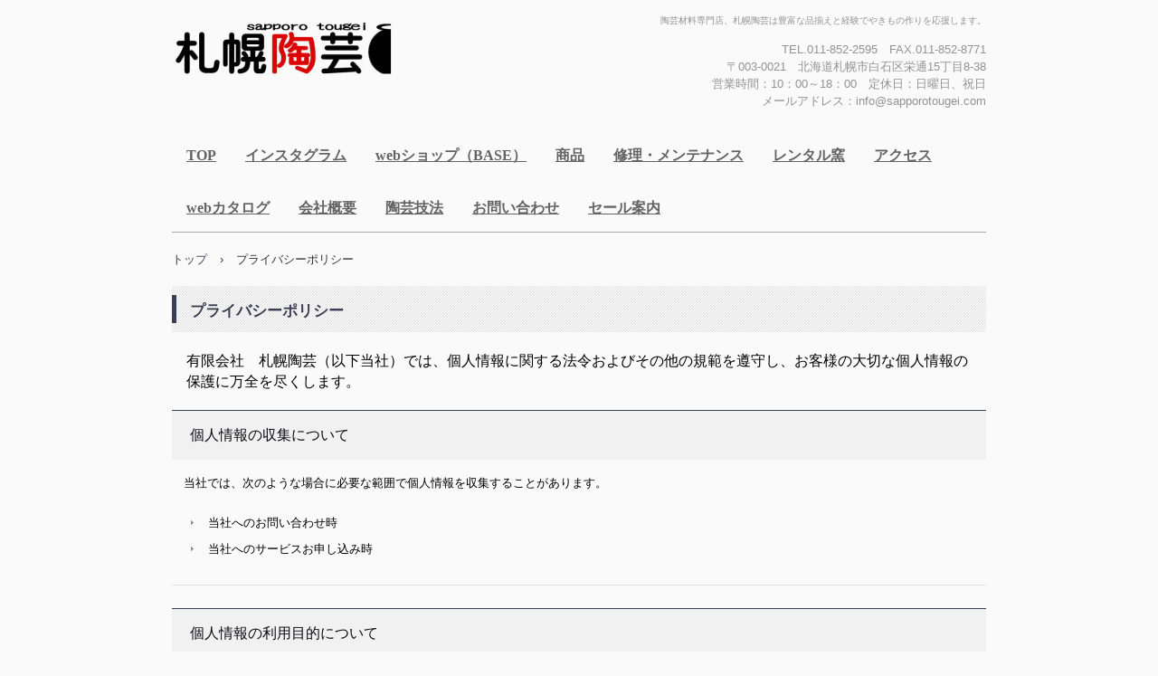

--- FILE ---
content_type: text/html
request_url: http://sapporotougei.com/privacy.html
body_size: 2193
content:
<!DOCTYPE html>
<html lang="ja">
<head>
<meta charset="UTF-8">
<meta name="viewport" content="width=device-width, initial-scale=1">
<title>プライバシーポリシー | 札幌陶芸</title><!--[if lt IE 9]>
<script src="html5.js" type="text/javascript"></script>
<![endif]-->
<link rel="stylesheet" type="text/css" href="style.css"></head>
<body class="basic" id="hpb-sp-20-0001-02">
<div id="page" class="site">
<header id="masthead" class="site-header sp-part-top" role="banner">
<div id="sp-site-branding-1" class="sp-part-top">
<div class="inner-box">
<h1 class="site-title"><a href="index.html" rel="home">札幌陶芸</a></h1>
<h2 class="site-description">陶芸材料専門店、札幌陶芸は豊富な品揃えと経験でやきもの作りを応援します。</h2>
<div id="sp-block-container-1" class="sp-part-top">
<p class="paragraph">TEL.011-852-2595　FAX.011-852-8771</p>
<p class="paragraph">〒003-0021　北海道札幌市白石区栄通15丁目8-38</p>
<p class="paragraph">営業時間：10：00～18：00　定休日：日曜日、祝日</p>
<p class="paragraph">メールアドレス：info@sapporotougei.com</p></div></div></div></header>
<div id="main" class="site-main sp-part-top">
<div id="contenthead" class="sp-part-top">
<nav id="sp-site-navigation-1" class="navigation-main sp-part-top" role="navigation">
<h1 class="menu-toggle">メニュー</h1>
<div class="screen-reader-text skip-link"><a title="コンテンツへスキップ" href="#content">コンテンツへスキップ</a></div>
<ul id="menu-mainnav">
  <li class="menu-item"><a href="index.html">TOP</a>
  <li class="menu-item"><a href="custom3.html">インスタグラム</a>
  <li class="menu-item"><a href="custom4.html">webショップ（BASE）</a>
  <li class="menu-item"><a href="itemlist1.html">商品</a>
  <li class="menu-item"><a href="custom5.html">修理・メンテナンス</a>
  <li class="menu-item"><a href="company1.html">レンタル窯</a>
  <li class="menu-item"><a href="recruit1.html">アクセス</a>
  <li class="menu-item"><a href="access1.html">webカタログ</a>
  <li class="menu-item"><a href="concept1.html">会社概要</a>
  <li class="menu-item"><a href="company3.html">陶芸技法</a>
  <li class="menu-item"><a href="contact1.html">お問い合わせ</a>
  <li class="menu-item"><a href="custom6.html">セール案内</a></ul></nav>
<div id="breadcrumb-list" itemscope="" itemtype="http://schema.org/BreadcrumbList" class="sp-part-top">
<div itemprop="itemListElement" itemscope="" itemtype="http://schema.org/ListItem"><a itemprop="item" href="index.html"><span itemprop="name">トップ</span></a>
<meta itemprop="position" content="1"></div>
<div>›</div>
<div itemprop="itemListElement" itemscope="" itemtype="http://schema.org/ListItem"><span itemprop="name">プライバシーポリシー</span>
<meta itemprop="position" content="2"></div></div></div>
<div id="main-inner">
<div id="primary" class="content-area">
<div id="content" class="site-content sp-part-top page-privacy" role="main">
<header id="sp-page-title-10" class="entry-header sp-part-top">
<h1 class="entry-title">プライバシーポリシー</h1></header>
<article>
<div id="page-content" class="sp-part-top">
<p class="large paragraph">有限会社　札幌陶芸（以下当社）では、個人情報に関する法令およびその他の規範を遵守し、お客様の大切な個人情報の保護に万全を尽くします。</p>
<h3 class="paragraph">個人情報の収集について</h3>
<p class="paragraph">当社では、次のような場合に必要な範囲で個人情報を収集することがあります。</p>
<ul id="sp-list-2" class="sp-part-top">
  <li>当社へのお問い合わせ時
  <li>当社へのサービスお申し込み時</ul>
<hr>
<h3 class="paragraph">個人情報の利用目的について</h3>
<p class="paragraph">当社は、お客様から収集した個人情報を次の目的で利用いたします。</p>
<ul id="sp-list-3" class="sp-part-top">
  <li>お客様への連絡のため
  <li>お客様からのお問い合せに対する回答のため
  <li>お客様へのサービス提供のため</ul>
<hr>
<h3 class="paragraph">個人情報の第三者への提供について</h3>
<p class="paragraph">当社では、お客様より取得した個人情報を第三者に開示または提供することはありません。</p>
<p class="paragraph">ただし、次の場合は除きます。</p>
<ul id="sp-list-4" class="sp-part-top">
  <li>ご本人の同意がある場合
  <li>警察からの要請など、官公署からの要請の場合
  <li>法律の適用を受ける場合</ul>
<hr>
<h3 class="paragraph">個人情報の開示、訂正等について</h3>
<p class="paragraph">当社は、お客様ご本人からの自己情報の開示、訂正、削除等のお求めがあった場合は、確実に応じます。</p>
<hr>
<h3 class="paragraph">個人情報保護に関するお問い合わせ先</h3>
<p class="paragraph">TEL. 011-852-2595　FAX. 011-852-8771<br>
e-mail. info@sapporotougei.com<br>
有限会社　札幌陶芸</p></div></article></div></div></div></div>
<footer id="colophon" class="site-footer sp-part-top" role="contentinfo">
<div class="inner-box">
<div id="sp-block-container-4" class="sp-part-top">
<nav id="sp-site-navigation-2" class="navigation-main sp-part-top" role="navigation">
<h1 class="menu-toggle">メニュー</h1>
<div class="screen-reader-text skip-link"><a title="コンテンツへスキップ" href="#content">コンテンツへスキップ</a></div>
<ul id="menu-mainnav">
  <li class="menu-item current_page_item"><a href="privacy.html">プライバシーポリシー</a>
  <li class="menu-item"><a href="custom1.html">免責事項</a></ul></nav>
<p style="text-align:center;color:#fff;" class="hpb-copyright paragraph">Copyright &copy; sapporotougei, All rights reserved.</p></div></div></footer></div><script type="text/javascript" src="navigation.js"></script></body></html>